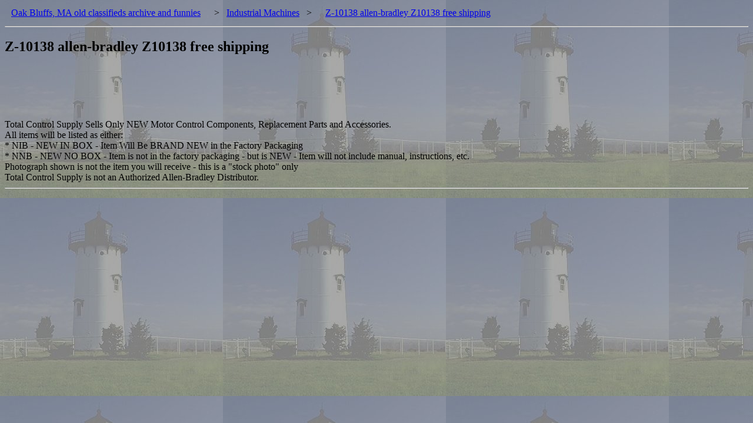

--- FILE ---
content_type: text/html
request_url: http://oakbluffclassifieds.com/Industrial-Machines/Z-10138-allen-bradley-Z10138-free-shipping.aspx
body_size: 1040
content:
<!DOCTYPE html
	PUBLIC "-//W3C//DTD XHTML 1.0 Transitional//EN"
	 "http://www.w3.org/TR/xhtml1/DTD/xhtml1-transitional.dtd">
<html xmlns="http://www.w3.org/1999/xhtml" lang="en-US" xml:lang="en-US">
<head>
<title>Z-10138 allen-bradley Z10138 free shipping</title>
<meta name="viewport" content="width=device-width, initial-scale=1.0" />
<style type="text/css">
<!--/* <![CDATA[ */
a{line-height:1.8;}@media(min-width:60em){li a{line-height:1.2;}}

/* ]]> */-->
</style>
<meta http-equiv="Content-Type" content="text/html; charset=iso-8859-1" />
</head>
<body background="/images/bg.jpg">
<FONT SIZE=-0><A HREF=/ style="padding: 11px 11px;" >Oak Bluffs, MA old classifieds archive and funnies</A> &nbsp; &gt; &nbsp; <A HREF="/Industrial-Machines/index.aspx">Industrial Machines</A>
  &nbsp; &gt; &nbsp;  <A HREF="/Industrial-Machines/Z-10138-allen-bradley-Z10138-free-shipping.aspx" style="padding: 11px 11px;" >Z-10138 allen-bradley Z10138 free shipping</A> </FONT> <HR>
<h2>Z-10138 allen-bradley Z10138 free shipping</h2><script type="text/javascript"><!--
google_ad_client = "pub-1315077543740208";
/* 728x90, created 4/22/10 */
google_ad_slot = "4173193632";
google_ad_width = 728;
google_ad_height = 90;

//-->
</script>
<script type="text/javascript"
src="https://pagead2.googlesyndication.com/pagead/show_ads.js">
</script>
<BR>
Total Control Supply Sells Only NEW Motor Control Components, Replacement Parts and Accessories.<BR>
All items will be listed as either:<BR>
  * NIB - NEW IN BOX - Item Will Be BRAND NEW in the Factory Packaging<BR>
  * NNB - NEW NO BOX - Item is not in the factory packaging - but is NEW - Item will not include manual, instructions, etc.<BR>
Photograph shown is not the item you will receive - this is a "stock photo" only<BR>
Total Control Supply is not an Authorized Allen-Bradley Distributor.<HR><BR><script type="text/javascript"><!--
google_ad_client = "pub-1315077543740208";
google_ad_slot = "1903496261";
google_ad_width = 728;
google_ad_height = 15;

//-->
</script>
<script type="text/javascript"
src="https://pagead2.googlesyndication.com/pagead/show_ads.js">
</script>
<BR>
<BR>
</body>


--- FILE ---
content_type: text/html; charset=utf-8
request_url: https://www.google.com/recaptcha/api2/aframe
body_size: 248
content:
<!DOCTYPE HTML><html><head><meta http-equiv="content-type" content="text/html; charset=UTF-8"></head><body><script nonce="TIvEfQgaB3c49hHAgpDAtA">/** Anti-fraud and anti-abuse applications only. See google.com/recaptcha */ try{var clients={'sodar':'https://pagead2.googlesyndication.com/pagead/sodar?'};window.addEventListener("message",function(a){try{if(a.source===window.parent){var b=JSON.parse(a.data);var c=clients[b['id']];if(c){var d=document.createElement('img');d.src=c+b['params']+'&rc='+(localStorage.getItem("rc::a")?sessionStorage.getItem("rc::b"):"");window.document.body.appendChild(d);sessionStorage.setItem("rc::e",parseInt(sessionStorage.getItem("rc::e")||0)+1);localStorage.setItem("rc::h",'1769021745834');}}}catch(b){}});window.parent.postMessage("_grecaptcha_ready", "*");}catch(b){}</script></body></html>